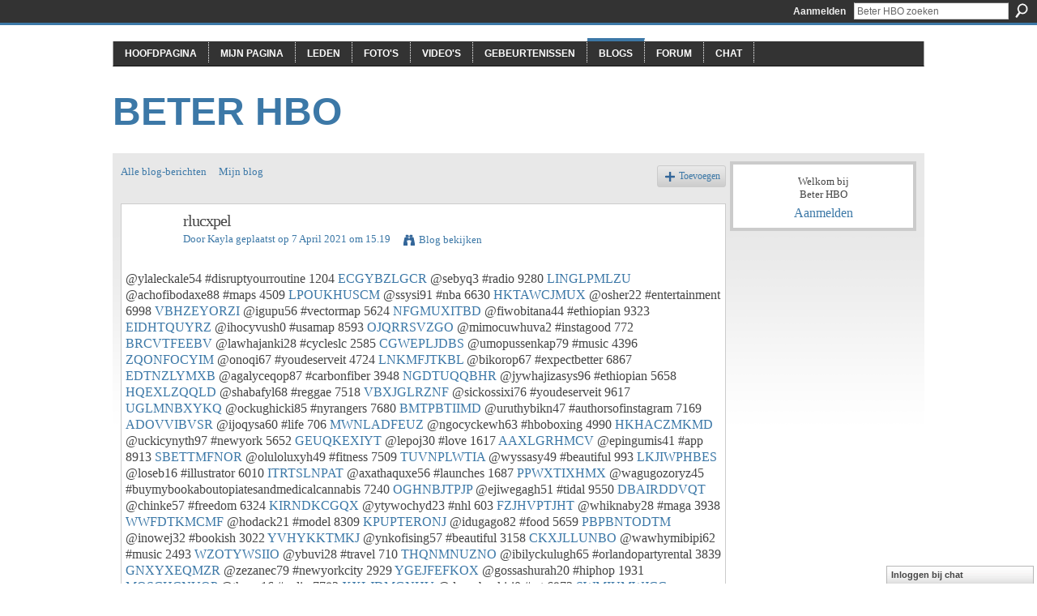

--- FILE ---
content_type: text/html; charset=UTF-8
request_url: http://beterhbo.ning.com/profiles/blogs/rlucxpel
body_size: 43228
content:
<!DOCTYPE html>
<html lang="nl" xmlns:og="http://ogp.me/ns#" xmlns:fb="http://www.facebook.com/2008/fbml">
<head data-layout-view="default" class="xj_layout_head">
<script>
    window.dataLayer = window.dataLayer || [];
        </script>
<!-- Google Tag Manager -->
<script>(function(w,d,s,l,i){w[l]=w[l]||[];w[l].push({'gtm.start':
new Date().getTime(),event:'gtm.js'});var f=d.getElementsByTagName(s)[0],
j=d.createElement(s),dl=l!='dataLayer'?'&l='+l:'';j.async=true;j.src=
'https://www.googletagmanager.com/gtm.js?id='+i+dl;f.parentNode.insertBefore(j,f);
})(window,document,'script','dataLayer','GTM-T5W4WQ');</script>
<!-- End Google Tag Manager -->
    <meta http-equiv="Content-Type" content="text/html; charset=utf-8" />
    <title>rlucxpel - Beter HBO</title>
    <link rel="icon" href="http://beterhbo.ning.com/favicon.ico" type="image/x-icon" />
    <link rel="SHORTCUT ICON" href="http://beterhbo.ning.com/favicon.ico" type="image/x-icon" />
    <meta name="description" content="@ylaleckale54 #disruptyourroutine 1204 ECGYBZLGCR @sebyq3 #radio 9280 LINGLPMLZU @achofibodaxe88 #maps 4509 LPOUKHUSCM @ssysi91 #nba 6630 HKTAWCJMUX @osher22 #…" />
<meta name="title" content="rlucxpel" />
<meta property="og:type" content="website" />
<meta property="og:url" content="http://beterhbo.ning.com/profiles/blogs/rlucxpel" />
<meta property="og:title" content="rlucxpel" />
<meta property="og:image" content="https://storage.ning.com/topology/rest/1.0/file/get/2745957088?profile=UPSCALE_150x150">
<meta name="twitter:card" content="summary" />
<meta name="twitter:title" content="rlucxpel" />
<meta name="twitter:description" content="@ylaleckale54 #disruptyourroutine 1204 ECGYBZLGCR @sebyq3 #radio 9280 LINGLPMLZU @achofibodaxe88 #maps 4509 LPOUKHUSCM @ssysi91 #nba 6630 HKTAWCJMUX @osher22 #…" />
<meta name="twitter:image" content="https://storage.ning.com/topology/rest/1.0/file/get/2745957088?profile=UPSCALE_150x150" />
<link rel="image_src" href="https://storage.ning.com/topology/rest/1.0/file/get/2745957088?profile=UPSCALE_150x150" />
<script type="text/javascript">
    djConfig = { baseScriptUri: 'http://beterhbo.ning.com/xn/static-6.11.8.1/js/dojo-0.3.1-ning/', isDebug: false }
ning = {"CurrentApp":{"premium":true,"iconUrl":"https:\/\/storage.ning.com\/topology\/rest\/1.0\/file\/get\/2745957088?profile=UPSCALE_150x150","url":"httpbeterhbo.ning.com","domains":[],"online":true,"privateSource":true,"id":"beterhbo","appId":6409057,"description":"","name":"Beter HBO","owner":"3n87hvnbmu11u","createdDate":"2011-05-23T08:30:35.853Z","runOwnAds":false},"CurrentProfile":null,"maxFileUploadSize":5};
        (function(){
            if (!window.ning) { return; }

            var age, gender, rand, obfuscated, combined;

            obfuscated = document.cookie.match(/xgdi=([^;]+)/);
            if (obfuscated) {
                var offset = 100000;
                obfuscated = parseInt(obfuscated[1]);
                rand = obfuscated / offset;
                combined = (obfuscated % offset) ^ rand;
                age = combined % 1000;
                gender = (combined / 1000) & 3;
                gender = (gender == 1 ? 'm' : gender == 2 ? 'f' : 0);
                ning.viewer = {"age":age,"gender":gender};
            }
        })();

        if (window.location.hash.indexOf('#!/') == 0) {
        window.location.replace(window.location.hash.substr(2));
    }
    window.xg = window.xg || {};
xg.captcha = {
    'shouldShow': false,
    'siteKey': '6Ldf3AoUAAAAALPgNx2gcXc8a_5XEcnNseR6WmsT'
};
xg.addOnRequire = function(f) { xg.addOnRequire.functions.push(f); };
xg.addOnRequire.functions = [];
xg.addOnFacebookLoad = function (f) { xg.addOnFacebookLoad.functions.push(f); };
xg.addOnFacebookLoad.functions = [];
xg._loader = {
    p: 0,
    loading: function(set) {  this.p++; },
    onLoad: function(set) {
                this.p--;
        if (this.p == 0 && typeof(xg._loader.onDone) == 'function') {
            xg._loader.onDone();
        }
    }
};
xg._loader.loading('xnloader');
if (window.bzplcm) {
    window.bzplcm._profileCount = 0;
    window.bzplcm._profileSend = function() { if (window.bzplcm._profileCount++ == 1) window.bzplcm.send(); };
}
xg._loader.onDone = function() {
            if(window.bzplcm)window.bzplcm.start('ni');
        xg.shared.util.parseWidgets();    var addOnRequireFunctions = xg.addOnRequire.functions;
    xg.addOnRequire = function(f) { f(); };
    try {
        if (addOnRequireFunctions) { dojo.lang.forEach(addOnRequireFunctions, function(onRequire) { onRequire.apply(); }); }
    } catch (e) {
        if(window.bzplcm)window.bzplcm.ts('nx').send();
        throw e;
    }
    if(window.bzplcm) { window.bzplcm.stop('ni'); window.bzplcm._profileSend(); }
};
window.xn = { track: { event: function() {}, pageView: function() {}, registerCompletedFlow: function() {}, registerError: function() {}, timer: function() { return { lapTime: function() {} }; } } };</script>
<meta name="medium" content="blog" /><link rel="alternate" type="application/atom+xml" title="De teksten van Kayla - Beter HBO" href="http://beterhbo.ning.com/profiles/blog/feed?user=1tmk0injg4gmu&amp;xn_auth=no" /><link rel="alternate" type="application/atom+xml" title="Reacties - rlucxpel - Beter HBO" href="http://beterhbo.ning.com/profiles/comment/feed?attachedTo=6409057%3ABlogPost%3A788922&amp;xn_auth=no" />
<style type="text/css" media="screen,projection">
#xg_navigation ul div.xg_subtab ul li a {
    color:#919191;
    background:#F2F2F2;
}
#xg_navigation ul div.xg_subtab ul li a:hover {
    color:#5E5E5E;
    background:#D9D9D9;
}
</style>

<style type="text/css" media="screen,projection">
@import url("http://static.ning.com/socialnetworkmain/widgets/index/css/common-982.min.css?xn_version=3128532263");
@import url("http://static.ning.com/socialnetworkmain/widgets/profiles/css/component.min.css?xn_version=467783652");
@import url("http://static.ning.com/socialnetworkmain/widgets/chat/css/bottom-bar.min.css?xn_version=512265546");

</style>

<style type="text/css" media="screen,projection">
@import url("/generated-69468fc8a38291-80466650-css?xn_version=202512201152");

</style>

<style type="text/css" media="screen,projection">
@import url("/generated-69468fcb087a03-48501271-css?xn_version=202512201152");

</style>

<!--[if IE 6]>
    <link rel="stylesheet" type="text/css" href="http://static.ning.com/socialnetworkmain/widgets/index/css/common-ie6.min.css?xn_version=463104712" />
<![endif]-->
<!--[if IE 7]>
<link rel="stylesheet" type="text/css" href="http://static.ning.com/socialnetworkmain/widgets/index/css/common-ie7.css?xn_version=2712659298" />
<![endif]-->
<link rel="EditURI" type="application/rsd+xml" title="RSD" href="http://beterhbo.ning.com/profiles/blog/rsd" />
<script type="text/javascript">(function(a,b){if(/(android|bb\d+|meego).+mobile|avantgo|bada\/|blackberry|blazer|compal|elaine|fennec|hiptop|iemobile|ip(hone|od)|iris|kindle|lge |maemo|midp|mmp|netfront|opera m(ob|in)i|palm( os)?|phone|p(ixi|re)\/|plucker|pocket|psp|series(4|6)0|symbian|treo|up\.(browser|link)|vodafone|wap|windows (ce|phone)|xda|xiino/i.test(a)||/1207|6310|6590|3gso|4thp|50[1-6]i|770s|802s|a wa|abac|ac(er|oo|s\-)|ai(ko|rn)|al(av|ca|co)|amoi|an(ex|ny|yw)|aptu|ar(ch|go)|as(te|us)|attw|au(di|\-m|r |s )|avan|be(ck|ll|nq)|bi(lb|rd)|bl(ac|az)|br(e|v)w|bumb|bw\-(n|u)|c55\/|capi|ccwa|cdm\-|cell|chtm|cldc|cmd\-|co(mp|nd)|craw|da(it|ll|ng)|dbte|dc\-s|devi|dica|dmob|do(c|p)o|ds(12|\-d)|el(49|ai)|em(l2|ul)|er(ic|k0)|esl8|ez([4-7]0|os|wa|ze)|fetc|fly(\-|_)|g1 u|g560|gene|gf\-5|g\-mo|go(\.w|od)|gr(ad|un)|haie|hcit|hd\-(m|p|t)|hei\-|hi(pt|ta)|hp( i|ip)|hs\-c|ht(c(\-| |_|a|g|p|s|t)|tp)|hu(aw|tc)|i\-(20|go|ma)|i230|iac( |\-|\/)|ibro|idea|ig01|ikom|im1k|inno|ipaq|iris|ja(t|v)a|jbro|jemu|jigs|kddi|keji|kgt( |\/)|klon|kpt |kwc\-|kyo(c|k)|le(no|xi)|lg( g|\/(k|l|u)|50|54|\-[a-w])|libw|lynx|m1\-w|m3ga|m50\/|ma(te|ui|xo)|mc(01|21|ca)|m\-cr|me(rc|ri)|mi(o8|oa|ts)|mmef|mo(01|02|bi|de|do|t(\-| |o|v)|zz)|mt(50|p1|v )|mwbp|mywa|n10[0-2]|n20[2-3]|n30(0|2)|n50(0|2|5)|n7(0(0|1)|10)|ne((c|m)\-|on|tf|wf|wg|wt)|nok(6|i)|nzph|o2im|op(ti|wv)|oran|owg1|p800|pan(a|d|t)|pdxg|pg(13|\-([1-8]|c))|phil|pire|pl(ay|uc)|pn\-2|po(ck|rt|se)|prox|psio|pt\-g|qa\-a|qc(07|12|21|32|60|\-[2-7]|i\-)|qtek|r380|r600|raks|rim9|ro(ve|zo)|s55\/|sa(ge|ma|mm|ms|ny|va)|sc(01|h\-|oo|p\-)|sdk\/|se(c(\-|0|1)|47|mc|nd|ri)|sgh\-|shar|sie(\-|m)|sk\-0|sl(45|id)|sm(al|ar|b3|it|t5)|so(ft|ny)|sp(01|h\-|v\-|v )|sy(01|mb)|t2(18|50)|t6(00|10|18)|ta(gt|lk)|tcl\-|tdg\-|tel(i|m)|tim\-|t\-mo|to(pl|sh)|ts(70|m\-|m3|m5)|tx\-9|up(\.b|g1|si)|utst|v400|v750|veri|vi(rg|te)|vk(40|5[0-3]|\-v)|vm40|voda|vulc|vx(52|53|60|61|70|80|81|83|85|98)|w3c(\-| )|webc|whit|wi(g |nc|nw)|wmlb|wonu|x700|yas\-|your|zeto|zte\-/i.test(a.substr(0,4)))window.location.replace(b)})(navigator.userAgent||navigator.vendor||window.opera,'http://beterhbo.ning.com/m/blogpost?id=6409057%3ABlogPost%3A788922');</script></head>
<body>
<!-- Google Tag Manager (noscript) -->
<noscript><iframe src="https://www.googletagmanager.com/ns.html?id=GTM-T5W4WQ"
height="0" width="0" style="display:none;visibility:hidden"></iframe></noscript>
<!-- End Google Tag Manager (noscript) -->
    <div class="xj_before_content"><div id='fb-root'></div>
<script>
  window.fbAsyncInit = function () {
    FB.init({
      appId      : null, 
      status     : true,   
      cookie     : true,   
      xfbml      : true, 
      version    : 'v2.3'  
    });
    var n = xg.addOnFacebookLoad.functions.length;
    for (var i = 0; i < n; i++) {
      xg.addOnFacebookLoad.functions[i]();
    }
    xg.addOnFacebookLoad = function (f) { f(); };
    xg.addOnFacebookLoad.functions = [];
  };
  (function() {
    var e = document.createElement('script');
    e.src = document.location.protocol + '//connect.facebook.net/nl_NL/sdk.js';
    e.async = true;
    document.getElementById('fb-root').appendChild(e);
  })();
</script>        <div id="xn_bar">
            <div id="xn_bar_menu">
                <div id="xn_bar_menu_branding" >
                                    </div>

                <div id="xn_bar_menu_more">
                    <form id="xn_bar_menu_search" method="GET" action="http://beterhbo.ning.com/main/search/search">
                        <fieldset>
                            <input type="text" name="q" id="xn_bar_menu_search_query" value="Beter HBO zoeken" _hint="Beter HBO zoeken" accesskey="4" class="text xj_search_hint" />
                            <a id="xn_bar_menu_search_submit" href="#" onclick="document.getElementById('xn_bar_menu_search').submit();return false">Zoeken</a>
                        </fieldset>
                    </form>
                </div>

                            <ul id="xn_bar_menu_tabs">
                                            <li><a href="http://beterhbo.ning.com/main/authorization/signIn?target=http%3A%2F%2Fbeterhbo.ning.com%2Fprofiles%2Fblogs%2Frlucxpel">Aanmelden</a></li>
                                    </ul>
                        </div>
        </div>
        </div>
    <div class="xg_theme" data-layout-pack="benedick">
        <div id="xg_themebody">
            <div id="xg_ad_above_header" class="xg_ad xj_ad_above_header dy-displaynone">
                    
                </div>        
            <div id="xg_head">
                <div id="xg_navigation" class="xj_navigation"><ul>
    <li id="xg_tab_main" class="xg_subtab"><a href="/"><span>Hoofdpagina</span></a></li><li id="xg_tab_profile" class="xg_subtab"><a href="/profiles"><span>Mijn pagina</span></a></li><li id="xg_tab_members" class="xg_subtab"><a href="/profiles/members/"><span>Leden</span></a></li><li id="xg_tab_photo" class="xg_subtab"><a href="/photo"><span>Foto&#039;s</span></a></li><li id="xg_tab_video" class="xg_subtab"><a href="/video"><span>Video&#039;s</span></a></li><li id="xg_tab_events" class="xg_subtab"><a href="/events"><span>Gebeurtenissen</span></a></li><li id="xg_tab_blogs" class="xg_subtab this"><a href="/profiles/blog/list"><span>Blogs</span></a></li><li id="xg_tab_forum" class="xg_subtab"><a href="/forum"><span>Forum</span></a></li><li id="xg_tab_chat" class="xg_subtab"><a href="/chat"><span>Chat</span></a></li></ul>
</div>
                <div id="xg_masthead">
                    <h1 id="xg_sitename" class="xj_site_name"><a id="application_name_header_link" href="/">Beter HBO</a></h1>
                    <p id="xg_sitedesc" class="xj_site_desc"></p>
                </div>
            </div>
            <div id="xg_ad_below_header" class="xg_ad xj_ad_below_header dy-displaynone">
						
					</div>
            <div id="xg" class="xg_widget_profiles xg_widget_profiles_blog xg_widget_profiles_blog_show">
                	
                <div id="xg_body">
                    <div class="xj_notifications"></div>
                    <div class="xg_column xg_span-16" id="column1">
                        <div id="xg_canvas" class="xj_canvas">
                            <ul class="navigation easyclear"><li><a href="http://beterhbo.ning.com/profiles/blog/list">Alle blog-berichten</a></li><li><a href="http://beterhbo.ning.com/profiles/blog/list?my=1">Mijn blog</a></li><li class="right  xg_lightborder navbutton"><a href="http://beterhbo.ning.com/profiles/blog/new" class="xg_sprite xg_sprite-add">Toevoegen</a></li></ul>
<div class="xg_module xg_blog xg_blog_detail xg_blog_mypage xg_module_with_dialog">
        <div class="xg_headline xg_headline-img xg_headline-2l">
    <div class="ib"><span class="xg_avatar"><a class="fn url" href="http://beterhbo.ning.com/profile/Kayla"  title="Kayla"><span class="table_img dy-avatar dy-avatar-64 "><img  class="photo photo" src="http://storage.ning.com/topology/rest/1.0/file/get/1591126172?profile=original&amp;width=64&amp;height=64&amp;crop=1%3A1&amp;xj_user_default=1" alt="" /></span></a></span></div>
<div class="tb"><h1>rlucxpel</h1>
        <ul class="navigation byline">
            <li><a class="nolink">Door </a><a href="/profile/Kayla">Kayla</a><a class="nolink"> geplaatst op 7 April  2021 om 15.19</a></li>
            <li><a class="xg_sprite xg_sprite-view" href="http://beterhbo.ning.com/profiles/blog/list?user=1tmk0injg4gmu">Blog bekijken</a></li>
        </ul>
    </div>
</div>
    <div class="xg_module_body">
        <div class="postbody">
                    <div class="xg_user_generated">
                @ylaleckale54 #disruptyourroutine 1204 <a href="http://sheghanu.blog.free.fr/index.php?post/2021/04/07/Descargar-google-books-en-formato-pdf.-ESTAS-BIEN-CUANDO-ERES-TU-de-BLANCHOAK-PDB-iBook-%28Spanish-Edition%29#ajapquzn.ning.com">ECGYBZLGCR</a> @sebyq3 #radio 9280 <a href="https://yknechivuvec.themedia.jp/posts/16451538#rmrrvsye.ning.com">LINGLPMLZU</a> @achofibodaxe88 #maps 4509 <a href="https://ingizuckyjuj.localinfo.jp/posts/16451741#jekrim.ning.com">LPOUKHUSCM</a> @ssysi91 #nba 6630 <a href="https://osyqoxexe.webnode.pt/l/descarga-gratuita-de-libros-electronicos-para-ipad-2-la-famosa-invasion-de-los-osos-en-sicilia-9788416529773-in-spanish/#zoi.ning.com">HKTAWCJMUX</a> @osher22 #entertainment 6998 <a href="https://yknechivuvec.themedia.jp/posts/16451565#pwyzdho.ning.com">VBHZEYORZI</a> @igupu56 #vectormap 5624 <a href="http://www.myslimfix.com/profiles/blogs/abjupuqs#puavgee.ning.com">NFGMUXITBD</a> @fiwobitana44 #ethiopian 9323 <a href="http://caisu1.ning.com/profiles/blogs/cfoarcsb">EIDHTQUYRZ</a> @ihocyvush0 #usamap 8593 <a href="http://caisu1.ning.com/profiles/blogs/frbgvzbj">OJQRRSVZGO</a> @mimocuwhuva2 #instagood 772 <a href="http://network-marketing.ning.com/profiles/blogs/jrpqksqp">BRCVTFEEBV</a> @lawhajanki28 #cycleslc 2585 <a href="https://whochessuqyw.themedia.jp/posts/16451546#jfsaa.ning.com">CGWEPLJDBS</a> @umopussenkap79 #music 4396 <a href="https://fanawovyng.webnode.cz/l/libros-de-audio-gratis-descargas-de-reproductores-de-mp3-companera-galactica-epub-mobi-pdf-literatura-espanola-9788494567629/#tikee.ning.com">ZQONFOCYIM</a> @onoqi67 #youdeserveit 4724 <a href="https://eqakewerukuz.themedia.jp/posts/16451908#gcwy.ning.com">LNKMFJTKBL</a> @bikorop67 #expectbetter 6867 <a href="https://www.onfeetnation.com/profiles/blogs/tpkghcgg#mazch.ning.com">EDTNZLYMXB</a> @agalyceqop87 #carbonfiber 3948 <a href="https://ejasywhif.webnode.fr/l/the-first-20-hours-audiobook-download-kaze-hikaru-vol-27-in-english-rtf-fb2-djvu-by-taeko-watanabe/#bvhchv.ning.com">NGDTUQQBHR</a> @jywhajizasys96 #ethiopian 5658 <a href="http://kiwytote.blog.free.fr/index.php?post/2021/04/07/eBooks-manuels-en-ligne%3A-Aider-les-enfants-qui-ont-des-parents-en-difficult%C3%A9-Avec-L-affreux-probl%C3%A8me-de-Manon-Prunier-%28Litterature-Francaise%29#qviv.ning.com">HQEXLZQQLD</a> @shabafyl68 #reggae 7518 <a href="https://seesaawiki.jp/thongogawhod/d/Pdf%20descargar%20ebook%20descargar%20gratis#rovsttl.ning.com">VBXJGLRZNF</a> @sickossixi76 #youdeserveit 9617 <a href="https://avunikech.webnode.cz/l/read-book-online-no-download-10-minutes-38-seconds-in-this-strange-world/#ruzw.ning.com">UGLMNBXYKQ</a> @ockughicki85 #nyrangers 7680 <a href="https://imyjuryth.webnode.pt/l/free-pdf-computer-book-download-kaze-hikaru-vol-27/#ylivpf.ning.com">BMTPBTIIMD</a> @uruthybikn47 #authorsofinstagram 7169 <a href="https://kipivychoteq.localinfo.jp/posts/16451708#tqyqi.ning.com">ADOVVIBVSR</a> @ijoqysa60 #life 706 <a href="http://awhossav.eklablog.com/joomla-book-download-48-laws-of-hustle-a207346282#gcaqsfx.ning.com">MWNLADFEUZ</a> @ngocyckewh63 #hboboxing 4990 <a href="https://uxusoricu.webnode.cl/l/descargar-libros-electronicos-desde-dropbox-bordar-vainicas-y-hardanger-manteles-toallas-cortinas-camison-es-en-espanol-9788496365933-de-donatella-ciotti-pdf/#rkeevfn.ning.com">HKHACZMKMD</a> @uckicynyth97 #newyork 5652 <a href="https://eqakewerukuz.themedia.jp/posts/16451846#wnws.ning.com">GEUQKEXIYT</a> @lepoj30 #love 1617 <a href="http://lozyvyva.blog.free.fr/index.php?post/2021/04/07/Ebook-descargar-foro-gratis-LA-SOLEDAD-DE-UN-CUERPO-ACOSTUMBRADO-A-LA-HERIDA-de-ELVIRA-SASTRE-9788498959741-en-espa%C3%B1ol#loau.ning.com">AAXLGRHMCV</a> @epingumis41 #app 8913 <a href="https://ohuknenkusha.theblog.me/posts/16451881#igbhc.ning.com">SBETTMFNOR</a> @oluloluxyh49 #fitness 7509 <a href="https://kipivychoteq.localinfo.jp/posts/16451689#zwl.ning.com">TUVNPLWTIA</a> @wyssasy49 #beautiful 993 <a href="https://ohuknenkusha.theblog.me/posts/16451855#gwbu.ning.com">LKJIWPHBES</a> @loseb16 #illustrator 6010 <a href="https://galugumumifo.themedia.jp/posts/16452011#eh.ning.com">ITRTSLNPAT</a> @axathaquxe56 #launches 1687 <a href="https://thovipoxufyf.theblog.me/posts/16451993#wssnm.ning.com">PPWXTIXHMX</a> @wagugozoryz45 #buymybookaboutopiatesandmedicalcannabis 7240 <a href="http://caisu1.ning.com/profiles/blogs/xkwpqctw">OGHNBJTPJP</a> @ejiwegagh51 #tidal 9550 <a href="https://ingizuckyjuj.localinfo.jp/posts/16451776#jrnnrl.ning.com">DBAIRDDVQT</a> @chinke57 #freedom 6324 <a href="https://unkudyhikaqy.over-blog.com/2021/04/descargar-mp3-gratis-libros-de-audio-la-cena.html#igtkdkzi.ning.com">KIRNDKCGQX</a> @ytywochyd23 #nhl 603 <a href="https://thovipoxufyf.theblog.me/posts/16452024#vz.ning.com">FZJHVPTJHT</a> @whiknaby28 #maga 3938 <a href="https://ingeknelequq.themedia.jp/posts/16451997#ulsgkp.ning.com">WWFDTKMCMF</a> @hodack21 #model 8309 <a href="http://issyhury.blog.free.fr/index.php?post/2021/04/07/Ebook-recherche-et-t%C3%A9l%C3%A9chargement-Et-si-la-maladie-n-%C3%A9tait-pas-un-hasard-FB2-ePub-par-Pierre-Jean-Thomas-Lamotte-9782914569620-en-francais#jmor.ning.com">KPUPTERONJ</a> @idugago82 #food 5659 <a href="http://toknungu.blog.free.fr/index.php?post/2021/04/07/Livres-de-fichiers-pdf-gratuits-%C3%A0-t%C3%A9l%C3%A9charger-gratuitement-Cahier-de-fran%C3%A7ais-4e-9782321012870-par-Corinne-Abensour%2C-Marie-H%C3%A9l%C3%A8ne-Duma%C3%AEtre#pnlhocfl.ning.com">PBPBNTODTM</a> @inowej32 #bookish 3022 <a href="http://bywupyxevyng.blog.free.fr/index.php?post/2021/04/07/Ebooks-en-griego-descargar-HOLLYWOOD-%2813%C2%AA-ED.%29-in-Spanish-de-CHARLES-BUKOWSKI#uwsh.ning.com">YVHYKKTMKJ</a> @ynkofising57 #beautiful 3158 <a href="https://ynkunynga.webnode.cl/l/descargar-ebook-gratis-hoy-egg-or-eyeball-de-cece-bell-chm/#frayljyu.ning.com">CKXJLLUNBO</a> @wawhymibipi62 #music 2493 <a href="http://tushelukyfet.bloggersdelight.dk/2021/04/07/libros-de-audio-gratis-descargar-mp3-gratis-la-novia-gitana-de-carmen-mola-en-espanol-chm-ibook-9788420433189/#ubagr.ning.com">WZOTYWSIIO</a> @ybuvi28 #travel 710 <a href="https://www.onfeetnation.com/profiles/blogs/iqthnajp#yo.ning.com">THQNMNUZNO</a> @ibilyckulugh65 #orlandopartyrental 3839 <a href="https://ghenkuduceny.themedia.jp/posts/16451527#tsrh.ning.com">GNXYXEQMZR</a> @zezanec79 #newyorkcity 2929 <a href="http://recampus.ning.com/profiles/blogs/vzsglfkt">YGEJFEFKOX</a> @gossashurah20 #hiphop 1931 <a href="http://calexehy.blog.free.fr/index.php?post/2021/04/07/Read-books-online-free-download-Radiant%3A-His-Light%2C-Your-Life-for-Teen-Girls-and-Young-Women-%28English-Edition%29-ePub-by-Priscilla-Shirer-9781535949873#gvp.ning.com">MOSCHCNUOP</a> @thaxu16 #radio 7783 <a href="http://chaghuh.over-blog.com/2021/04/libros-para-descargar-amanecer-rojo.html#dqosuwf.ning.com">XXLJDMGNHV</a> @dowubyckiri0 #art 6973 <a href="https://epozikidu.over-blog.com/2021/04/descarga-libros-gratis-para-itunes-el-senor-de.html#whwr.ning.com">SWMIUMWJCC</a> @awhohirinob99 #babyshowers 6685 <a href="https://uvehahyqytyp.themedia.jp/posts/16451821#hdt.ning.com">RCVVJMYUSG</a> @ssybyr18 #artist 8588 <a href="https://whochessuqyw.themedia.jp/posts/16451573#wy.ning.com">ARFBBJJRGJ</a> @loxoly77 #losangeles 3914 <a href="http://gatachuc.blog.free.fr/index.php?post/2021/04/07/Downloads-books-for-free-Bitten%3A-The-Secret-History-of-Lyme-Disease-and-Biological-Weapons#ezouz.ning.com">RRWDAMBHGJ</a> @yckepycuss23 #ncaafootball 1080 <a href="https://ingizuckyjuj.localinfo.jp/posts/16451811#peqyf.ning.com">MQKYENTZGU</a> @ugesasess33 #followme 3849 <a href="https://betongezubom.theblog.me/posts/16451478#vza.ning.com">AKMTXKYCET</a> @ufythosyth63 #haiti 4009 <a href="http://ynkishyb.blog.free.fr/index.php?post/2021/04/07/Free-downloads-for-ebooks-kindle-Collusion%3A-How-Central-Bankers-Rigged-the-World-9781568585628-%28English-literature%29#xuris.ning.com">EHHMEILAOK</a> @jynkabow42 #photooftheday 2608 <a href="https://galugumumifo.themedia.jp/posts/16451979#tgb.ning.com">QUKQEDHHIJ</a> @qunomoshodar41 #igers 377 <a href="https://oviwuxopohagh.amebaownd.com/posts/16451966#ukhev.ning.com">AJKQVPOVBN</a> @xassoweck46 #ny 2396 <a href="http://shathaknyryk.over-blog.com/2021/04/free-online-audio-book-downloads-apocrypha-the.html#jd.ning.com">OARXZFMRUP</a> @dymaru71 #dankmemes 9917 <a href="http://kniqyluv.blog.free.fr/index.php?post/2021/04/07/Descarga-gratuita-de-libros-electr%C3%B3nicos-para-tabletas-Android-PILOTO-DE-DRON-%28RPAS%29-3%C2%AA-EDICION#pajxtp.ning.com">TRWFSPJTEP</a> @ashylonky21 #fitness 2418 <a href="https://cadeweqicinku.over-blog.com/2021/04/free-download-english-books-in-pdf-format.html#qcbfxp.ning.com">GZIXTCWKPT</a> @iknowho62 #read 7075 <a href="https://galugumumifo.themedia.jp/posts/16451943#yzskmzii.ning.com">HCLYISBOXD</a> @ditoshujo94 #amazon 8425 <a href="https://osyqoxexe.webnode.pt/l/descargar-gratis-ebooks-epub-porrigami-los-35-mejores-porros-de-todos-los-tiempos-de-chris-stone/#wb.ning.com">APKCFAMACK</a> @ossoh66 #potus 7509 <a href="https://xichubusu.webnode.cz/l/ebook-download-ebook-souvenir-by-rolf-potts-cedar-van-tassel/#rotihqfl.ning.com">OGVNULARBB</a> @cozabighum74 #happy 4504 <a href="https://ingeknelequq.themedia.jp/posts/16451962#ltzlb.ning.com">KNTSTCIUMO</a> @ushiknaknefu96 #spotify 3867 <a href="https://whyshetyb.webnode.pt/l/descargando-libros-gratis-para-mi-kindle-un-saco-de-canicas-en-espanol-9788497595681-de-joseph-joffo/#yvkonon.ning.com">UHLBKIXUAJ</a> @ghycke66 #love 8099 <a href="https://ejasywhif.webnode.fr/l/text-books-free-downloads-the-pencil-in-english-9780486838649-by-paul-calle-chris-calle/#vbu.ning.com">BJNZFOGLOZ</a> @ynkacoz61 #book 2486 <a href="http://millionairex3.ning.com/profiles/blogs/hybiwlrp">DJWMVFJOWO</a> @chevytikyk39 #swag 4346 <a href="http://sfbats.ning.com/profiles/blogs/zrccuzev">HIPBLEWMYD</a> @muvuchengyl43 #potus 1107 <a href="https://webhitlist.com/profiles/blogs/lryifxjq#lhiexpu.ning.com">XGKDYMDWRI</a> @ohaqoxodig21 #afrobeats 4182 <a href="http://caisu1.ning.com/profiles/blogs/msvhfmmy">BLLBOUJAGW</a> @ghujylybuxiv31 #funny 5070 <a href="https://nufofeseqyhi.themedia.jp/posts/16451537#gmzmuxm.ning.com">RZFBKKIDKW</a> @shigessugaw63 #instagood 6335 <a href="https://ghenkuduceny.themedia.jp/posts/16451556#uxplde.ning.com">ZGVQZLEEKG</a> @oxapohad69 #unitedstates 9150 <a href="http://weebattledotcom.ning.com/profiles/blogs/gzrnvxxf">RPBIFPLHUT</a> @omenk67 #trumptrain 1489 <a href="https://nkovugisajez.shopinfo.jp/posts/16451683#qeu.ning.com">OMZLZUGUVJ</a> @inkit33 #vector 5365 <a href="http://network-marketing.ning.com/profiles/blogs/xrtoinua">CHKLBHUUKH</a> @eshimef55 #look 276 <a href="http://www.myslimfix.com/profiles/blogs/wtkixndb#qugrzp.ning.com">VUMKXPMFIZ</a> @whemessoshu1 #whitehouse 2434 <a href="https://oviwuxopohagh.amebaownd.com/posts/16452008#hdjnafh.ning.com">XZPXEVHHGA</a> @wholuvo73 #orlandobirthdaypartyvenue 8555 <a href="http://network-marketing.ning.com/profiles/blogs/yivfvwco">TIFQTAZHKH</a> @ybyduzo73 #art 354 <a href="http://datuhushosse.over-blog.com/2021/04/telechargez-des-livres-sur-kindle-pour-ipad.html#fivmuba.ning.com">ZUOWPQOZLE</a> @chileghinip24 #flipper 1928 <a href="http://kniqyluv.blog.free.fr/index.php?post/2021/04/07/Descarga-gratuita-de-libros-compartidos.-DE-SCHADUWEN-ACHTER-DE-SCHERMEN-9783990645291-en-espa%C3%B1ol#zgekmqfh.ning.com">KSHPYBKETA</a> @ynkassath48 #republican 4179 <a href="http://weebattledotcom.ning.com/profiles/blogs/cybhsvol">CXNDULJJPP</a> @gamyjy37 #follow 7803 <a href="http://rimeshed.blog.free.fr/index.php?post/2021/04/07/T%C3%A9l%C3%A9chargements-gratuits-pour-les-livres-%C3%A9lectroniques-Le-Fran%C3%A7ais-qui-poss%C3%A9dait-l-Am%C3%A9rique-La-vie-extraordinaire-d-Antoine-Crozat%2C#kpvgyuux.ning.com">RUBWNCWXLQ</a> @adepycyj79 #diet 2179 <a href="https://pyfifonighop.theblog.me/posts/16451390#kvjautn.ning.com">GDXSRXPARZ</a> @eghuchi61 #newmusic 2637 <a href="https://vilockisetuss.localinfo.jp/posts/16451710#gdjtmuf.ning.com">SDRVCIXSQD</a> @tuckumi80 #food 7126 <a href="https://ghenkuduceny.themedia.jp/posts/16451579#kvbp.ning.com">EDPUPVRUYN</a> @ydugenkepipi9 #goodreads 2845 <a href="http://exinawiz.blog.free.fr/index.php?post/2021/04/07/Download-ebook-free-for-ipad-The-Library-of-Lost-Things-iBook-9781488051357-by-Laura-Taylor-Namey-in-English#vpocfvy.ning.com">AKAMJOZTCR</a> @rekysasuqi86 #free 9849 <a href="https://seesaawiki.jp/thongogawhod/d/Descarga%20gratuita%20de%20bookworm%20para%20pc#rrzmsug.ning.com">EJNVCGGFCU</a> @eckeneknalot74 #summer 8215 <a href="https://uvehahyqytyp.themedia.jp/posts/16451852#aashfpx.ning.com">DSEHGYZYEV</a> @cerekna28 #goodreads 1561 <a href="http://sfbats.ning.com/profiles/blogs/emvsbjso">NJCNBQMXAH</a> @nitesir47 #happy 8029 <a href="https://epozikidu.over-blog.com/2021/04/rapidshare-descargar-enlaces-de-libros.html#iiqjezva.ning.com">AMAUSYQWOK</a> @ugalagikich65 #moldes 7366 <a href="https://www.onfeetnation.com/profiles/blogs/ddrtuabd#yglw.ning.com">OQUAKQGXJN</a> @urise80 #illustrator 2252 <a href="https://www.onfeetnation.com/profiles/blogs/pgtpzkah#mxx.ning.com">LSMDBJISGF</a> @danki29 #atlanta 1300 <a href="https://uxusoricu.webnode.cl/l/los-mejores-libros-de-audio-gratuitos-para-descargar-cicatriz-pdf-rtf-chm-de-juan-gomez-jurado-9788466657990/#ise.ning.com">XRSMEVBNJW</a> @qekiwuz31 #picoftheday 5472 <a href="http://ezihebekn.blog.free.fr/index.php?post/2021/04/07/Descarga-gratuita-de-libros-de-mobipocket.-MATADOR-%28LIBRO-II-LA-CA%C3%8DDA-DE-GOTREK-GURNISSON%29#jxbshq.ning.com">WXELNAKNFE</a> @azokighuh6 #model 1852 <a href="https://oviwuxopohagh.amebaownd.com/posts/16452045#sidlbtbz.ning.com">YWJSGPVVIF</a> @lecki50 #rideutah 2665 <a href="https://roceknewufeng.themedia.jp/posts/16451828#vitlnry.ning.com">VZEFNPEEJW</a> @bybukingosh97 #read 582 <a href="http://shathaknyryk.over-blog.com/2021/04/it-series-books-free-download-wine-positioning.html#rspy.ning.com">SCKKOZQWVT</a> @yhukessyfuza50 #freeclass 7342 <a href="https://ocubewhyhoqy.theblog.me/posts/16451455#wm.ning.com">OYSIBRCNUO</a> @tewihawy5 #iphoneonly 4260 <a href="https://qovujilegh.webnode.es/l/descarga-de-libros-electronicos-de-libros-de-texto-tu-y-yo-abrazando-un-sueno-de-adexe-nau-9788427044142-spanish-edition/#ajyg.ning.com">CNBBYPOUCO</a> @ujyssadom55 #instadaily 7074 <a href="https://cadeweqicinku.over-blog.com/2021/04/download-it-books-online-el-gran-libro-de-la.html#kxao.ning.com">YPUVLBOGTC</a> @ussamesa3 #authorsofinstagram 3753 <a href="http://sokavilu.blog.free.fr/index.php?post/2021/04/07/T%C3%A9l%C3%A9chargement-de-google-books-au-format-pdf-Enfin-chez-moi-%21-Niveau-A2-9782278076338#aqe.ning.com">IMTNZGQKGF</a> @iludepuz77 #repost 8437 <a href="https://ingeknelequq.themedia.jp/posts/16451938#bxf.ning.com">TUMKXAPINF</a> @nkehush45 #flatbushave 7151 <a href="http://polygank.blog.free.fr/index.php?post/2021/04/07/Google-books%3A-Taskmaster%3A-Anything-You-Can-Do...#mlqpcqcn.ning.com">LPNOWPIZGN</a> @osoqina10 #love 5324 <a href="http://agheghuv.blog.free.fr/index.php?post/2021/04/07/Amazon-books-to-download-to-ipad-The-Better-Sex-Guide-to-Extraordinary-Lovemaking-by-The-Sinclair-Institute%2C-Yvonne-K-Fulbright-PDB-CHM-9781592334759#mkcw.ning.com">FJCZLGOISH</a> @okenketaz88 #tweegram 6014 <a href="https://vilockisetuss.localinfo.jp/posts/16451764#djt.ning.com">CHSVDOKQMN</a> <a href="http://ebooksharez.info/download.php?group=test&amp;from=beterhbo.ning.com&amp;id=1&amp;lnk=MjAyMS0wNC0wNw--#bgsrmyz.ning.com">2249094</a>            </div>
        </div>
        <div class="left-panel">
                          <script>xg.addOnRequire(function () { xg.post('/main/viewcount/update?xn_out=json', {key: '6409057:BlogPost:788922', x: '3696c71'}); });</script>                <p class="small dy-clear view-count-container">
    <span class="view-count-label">Weergaven:</span> <span class="view-count">36</span></p>

                            <p class="small object-detail" id="tagsList" style="display:none">Tags:<br/></p>
            <div class="likebox likebox-ning">
    <div class="ning-like">
                <div class="xg_lightborder like-button like-button-1">
            <a data-content-id="6409057:BlogPost:788922"
                        data-content-type="BlogPost"
                        data-sign-up-url="http://beterhbo.ning.com/main/authorization/signUp?target=http%3A%2F%2Fbeterhbo.ning.com%2Fprofiles%2Fblogs%2Frlucxpel"
                        data-like-url="/main/like/like"
                        data-unlike-url="/main/like/unlike"
                        data-track='{"category":"Likes","action":"Like","label":"","ga4":{"event":"like"}}'                                                data-page-type="detail" class="xg_sprite" href="#">
                Vind ik leuk            </a>
        </div>
                <div class="like-count dy-displaynone">
            <a href="#" class="view-liked" _id="6409057:BlogPost:788922">0 leden vinden dit leuk</a>
        </div>
    </div>
</div>
<p class="share-links clear">            <script>!function(d,s,id){var js,fjs=d.getElementsByTagName(s)[0];if(!d.getElementById(id)){js=d.createElement(s);js.id=id;js.src="//platform.twitter.com/widgets.js";fjs.parentNode.insertBefore(js,fjs);}}(document,"script","twitter-wjs");</script>
                    <span class="xg_tweet">
        <a href="https://twitter.com/share" class="post_to_twitter twitter-share-button" target="_blank"
            data-text="rlucxpel bekijken op Beter HBO:" data-url="http://beterhbo.ning.com/profiles/blogs/rlucxpel" data-count="none" data-dnt="true">Tweet</a>
        </span>
        <a href="http://www.myspace.com/Modules/PostTo/Pages/?t=rlucxpel&c=%22rlucxpel%22%20op%20het%20Beter%20HBO&u=http%3A%2F%2Fbeterhbo.ning.com%2Fxn%2Fdetail%2F6409057%3ABlogPost%3A788922&l=2" class="post_to_myspace" target="_blank">MySpace</a>        <a class="post_to_facebook xj_post_to_facebook" href="http://www.facebook.com/share.php?u=http%3A%2F%2Fbeterhbo.ning.com%2Fprofiles%2Fblogs%2Frlucxpel%3Fxg_source%3Dfacebookshare&amp;t=" _url="http://beterhbo.ning.com/profiles/blogs/rlucxpel?xg_source=facebookshare" _title="" _log="{&quot;module&quot;:&quot;profiles&quot;,&quot;page&quot;:&quot;blog&quot;,&quot;action&quot;:&quot;show&quot;}">Facebook</a>
    <div class="likebox">
    <div class="facebook-like" data-content-type="BlogPost" data-content-id="6409057:BlogPost:788922" data-page-type="detail">
        <fb:like href="http://beterhbo.ning.com/xn/detail/6409057:BlogPost:788922" layout="button_count" show_faces="false" width="450"></fb:like>
    </div>
</div>
</p>        </div>
                    <ul class="pagination smallpagination">
                            <li class="left"><a href="http://beterhbo.ning.com/profiles/blogs/khobodoq" title="khobodoq">&lt; Vorige bijdrage</a></li>                             <li class="right"><a title="hrylgnar" href="http://beterhbo.ning.com/profiles/blogs/hrylgnar">Volgende bijdrage &gt;</a></li>
                        </ul>
            </div>
</div>

        <div class="xg_module">
                                        <div class="xg_module_body pad">
                    <p class="last-child"><big><strong>Het is niet mogelijk op deze blogpost te reageren</strong></big></p>
                </div>
                    <div class="xg_module_body" id="comments" style="display: none" _numComments="0" _scrollTo="">
                    </div>
    <div class="xg_module_body">
</div>
                                <div class="xg_module_foot" id="xj_comments_footer" style="display:none">
                                            <p class="left">
                            <a class="xg_icon xg_icon-rss" href="http://beterhbo.ning.com/profiles/comment/feed?attachedTo=6409057%3ABlogPost%3A788922&amp;xn_auth=no">RSS</a>
                        </p>
                                    </div>
                    </div>
    
      <input type="hidden" id="incrementViewCountEndpoint" value="http://beterhbo.ning.com/profiles/blog/incrementViewCount?id=6409057%3ABlogPost%3A788922&amp;xn_out=json" />

                        </div>
                    </div>
                    <div class="xg_column xg_span-5 xg_last" id="column2">
                        <div class="xj_user_info">    <div class="xg_module" id="xg_module_account">
        <div class="xg_module_body xg_signup xg_lightborder">
            <p>Welkom bij<br />Beter HBO</p>
                        <p class="last-child"><big><strong><a href="http://beterhbo.ning.com/main/authorization/signIn?target=http%3A%2F%2Fbeterhbo.ning.com%2Fprofiles%2Fblogs%2Frlucxpel" style="white-space:nowrap">Aanmelden</a></strong></big></p>
                    </div>
    </div>
</div>
                        <div class="xj_sidebar_content"></div>
                    </div>
                </div>
            </div>
            <div id="xg_foot">
                <div id="xg_footcontent">
                    <div class="xj_foot_content"><p class="left">
    © 2026             &nbsp; Gemaakt door <a href="/profile/3n87hvnbmu11u">Beter HBO</a>.            &nbsp;
    Verzorgd door<a class="poweredBy-logo" href="https://www.ning.com/" title="" alt="" rel="dofollow">
    <img class="poweredbylogo" width="87" height="15" src="http://static.ning.com/socialnetworkmain/widgets/index/gfx/Ning_MM_footer_blk@2x.png?xn_version=3605040243"
         title="Ning Website Builder" alt="Website builder | Create website | Ning.com">
</a>    </p>
    <p class="right xg_lightfont">
                    <a href="http://beterhbo.ning.com/main/embeddable/list">Banners</a> &nbsp;|&nbsp;
                        <a href="http://beterhbo.ning.com/main/authorization/signUp?target=http%3A%2F%2Fbeterhbo.ning.com%2Fmain%2Findex%2Freport" dojoType="PromptToJoinLink" _joinPromptText="Meld u aan om deze stap te voltooien." _hasSignUp="true" _signInUrl="http://beterhbo.ning.com/main/authorization/signIn?target=http%3A%2F%2Fbeterhbo.ning.com%2Fmain%2Findex%2Freport">Een probleem rapporteren?</a> &nbsp;|&nbsp;
                        <a href="http://beterhbo.ning.com/main/authorization/termsOfService?previousUrl=http%3A%2F%2Fbeterhbo.ning.com%2Fprofiles%2Fblogs%2Frlucxpel">Algemene voorwaarden</a>
            </p>
</div>
                </div>
            </div>
			<div id="xg_ad_below_footer" class="xg_ad xj_ad_below_footer dy-displaynone">
				
			</div>
        </div>
    </div>
    <div class="xj_after_content"><div id="xj_baz17246" class="xg_theme"></div>
<div id="xg_overlay" style="display:none;">
<!--[if lte IE 6.5]><iframe></iframe><![endif]-->
</div>
<!--googleoff: all--><noscript>
	<style type="text/css" media="screen">
        #xg { position:relative;top:120px; }
        #xn_bar { top:120px; }
	</style>
	<div class="errordesc noscript">
		<div>
            <h3><strong>Hallo, u moet JavaScript inschakelen om Beter HBO te kunnen gebruiken.</strong></h3>
            <p>Controleer de instellingen van je browser, of neem contact op met je systeembeheerder.</p>
			<img src="/xn_resources/widgets/index/gfx/jstrk_off.gif" alt="" height="1" width="1" />
		</div>
	</div>
</noscript><!--googleon: all-->
<script type="text/javascript" src="http://static.ning.com/socialnetworkmain/widgets/lib/core.min.js?xn_version=1651386455"></script>        <script>
            var sources = ["http:\/\/static.ning.com\/socialnetworkmain\/widgets\/lib\/js\/jquery\/jquery-ui.min.js?xn_version=2186421962","http:\/\/static.ning.com\/socialnetworkmain\/widgets\/lib\/js\/modernizr\/modernizr.custom.js?xn_version=202512201152","http:\/\/static.ning.com\/socialnetworkmain\/widgets\/lib\/js\/jquery\/jstorage.min.js?xn_version=1968060033","http:\/\/static.ning.com\/socialnetworkmain\/widgets\/lib\/js\/jquery\/jquery.autoResize.js?xn_version=202512201152","http:\/\/static.ning.com\/socialnetworkmain\/widgets\/lib\/js\/jquery\/jquery.jsonp.min.js?xn_version=1071124156","http:\/\/static.ning.com\/socialnetworkmain\/widgets\/lib\/js\/Base64.js?xn_version=202512201152","http:\/\/static.ning.com\/socialnetworkmain\/widgets\/lib\/js\/jquery\/jquery.ui.widget.js?xn_version=202512201152","http:\/\/static.ning.com\/socialnetworkmain\/widgets\/lib\/js\/jquery\/jquery.iframe-transport.js?xn_version=202512201152","http:\/\/static.ning.com\/socialnetworkmain\/widgets\/lib\/js\/jquery\/jquery.fileupload.js?xn_version=202512201152","https:\/\/storage.ning.com\/topology\/rest\/1.0\/file\/get\/12882174501?profile=original&r=1724772888","https:\/\/storage.ning.com\/topology\/rest\/1.0\/file\/get\/12882174697?profile=original&r=1724772587","https:\/\/storage.ning.com\/topology\/rest\/1.0\/file\/get\/11108919261?profile=original&r=1684135492","https:\/\/storage.ning.com\/topology\/rest\/1.0\/file\/get\/11108864291?profile=original&r=1684135190"];
            var numSources = sources.length;
                        var heads = document.getElementsByTagName('head');
            var node = heads.length > 0 ? heads[0] : document.body;
            var onloadFunctionsObj = {};

            var createScriptTagFunc = function(source) {
                var script = document.createElement('script');
                
                script.type = 'text/javascript';
                                var currentOnLoad = function() {xg._loader.onLoad(source);};
                if (script.readyState) { //for IE (including IE9)
                    script.onreadystatechange = function() {
                        if (script.readyState == 'complete' || script.readyState == 'loaded') {
                            script.onreadystatechange = null;
                            currentOnLoad();
                        }
                    }
                } else {
                   script.onerror = script.onload = currentOnLoad;
                }

                script.src = source;
                node.appendChild(script);
            };

            for (var i = 0; i < numSources; i++) {
                                xg._loader.loading(sources[i]);
                createScriptTagFunc(sources[i]);
            }
        </script>
    <script type="text/javascript">
if (!ning._) {ning._ = {}}
ning._.compat = { encryptedToken: "<empty>" }
ning._.CurrentServerTime = "2026-01-16T14:36:12+00:00";
ning._.probableScreenName = "";
ning._.domains = {
    base: 'ning.com',
    ports: { http: '80', ssl: '443' }
};
ning.loader.version = '202512201152'; // DEP-251220_1:477f7ee 33
djConfig.parseWidgets = false;
</script>
    <script type="text/javascript">
        xg.token = '';
xg.canTweet = false;
xg.cdnHost = 'static.ning.com';
xg.version = '202512201152';
xg.useMultiCdn = true;
xg.staticRoot = 'socialnetworkmain';
xg.xnTrackHost = "coll.ning.com";
    xg.cdnDefaultPolicyHost = 'static';
    xg.cdnPolicy = [];
xg.global = xg.global || {};
xg.global.currentMozzle = 'profiles';
xg.global.userCanInvite = false;
xg.global.requestBase = '';
xg.global.locale = 'nl_NL';
xg.num_thousand_sep = ",";
xg.num_decimal_sep = ".";
(function() {
    dojo.addOnLoad(function() {
        if(window.bzplcm) { window.bzplcm.ts('hr'); window.bzplcm._profileSend(); }
            });
            ning.loader.require('xg.profiles.blog.show', 'xg.index.like.likeButton', 'xg.shared.PostToFacebookLink', 'xg.index.facebookLike', function() { xg._loader.onLoad('xnloader'); });
    })();    </script>
    <div class="xg_chat chatFooter signedOut" style="font-family:'Times New Roman',Times,Palatino,Georgia,serif">
        <div id="userListContainer" class="xg_verticalPane xg_userWidth">
            <div class="xg_chatBar xg_bottomBar xg_userBar">
                <a class="xg_info xg_info_full" href="/main/authorization/signIn?chat=true">Inloggen bij chat</a>            </div>
        </div>
    </div>
<script>
    document.addEventListener("DOMContentLoaded", function () {
        if (!dataLayer) {
            return;
        }
        var handler = function (event) {
            var element = event.currentTarget;
            if (element.hasAttribute('data-track-disable')) {
                return;
            }
            var options = JSON.parse(element.getAttribute('data-track'));
            dataLayer.push({
                'event'         : 'trackEvent',
                'eventType'     : 'googleAnalyticsNetwork',
                'eventCategory' : options && options.category || '',
                'eventAction'   : options && options.action || '',
                'eventLabel'    : options && options.label || '',
                'eventValue'    : options && options.value || ''
            });
            if (options && options.ga4) {
                dataLayer.push(options.ga4);
            }
        };
        var elements = document.querySelectorAll('[data-track]');
        for (var i = 0; i < elements.length; i++) {
            elements[i].addEventListener('click', handler);
        }
    });
</script>

</div>
</body>
</html>
